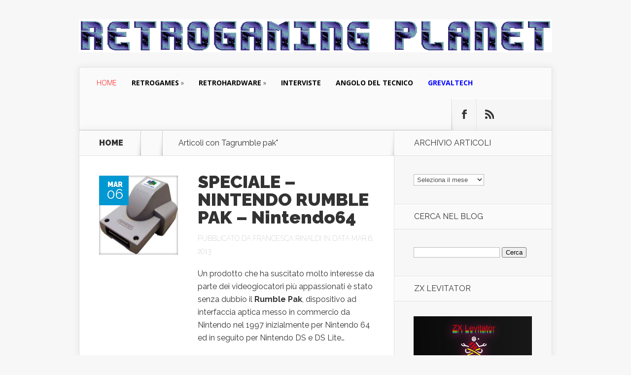

--- FILE ---
content_type: text/html; charset=UTF-8
request_url: https://www.retrogamingplanet.it/tag/rumble-pak/
body_size: 14473
content:
<!DOCTYPE html>
<!--[if IE 6]>
<html id="ie6" dir="ltr" lang="it-IT" prefix="og: https://ogp.me/ns#">
<![endif]-->
<!--[if IE 7]>
<html id="ie7" dir="ltr" lang="it-IT" prefix="og: https://ogp.me/ns#">
<![endif]-->
<!--[if IE 8]>
<html id="ie8" dir="ltr" lang="it-IT" prefix="og: https://ogp.me/ns#">
<![endif]-->
<!--[if !(IE 6) | !(IE 7) | !(IE 8)  ]><!-->
<html dir="ltr" lang="it-IT" prefix="og: https://ogp.me/ns#">
<!--<![endif]-->
<head>
	<meta charset="UTF-8" />
			
	<meta http-equiv="X-UA-Compatible" content="IE=edge">
	<link rel="pingback" href="https://www.retrogamingplanet.it/xmlrpc.php" />

		<!--[if lt IE 9]>
	<script src="https://www.retrogamingplanet.it/wp-content/themes/Nexus/js/html5.js" type="text/javascript"></script>
	<![endif]-->

	<script type="text/javascript">
		document.documentElement.className = 'js';
	</script>

	<script>var et_site_url='https://www.retrogamingplanet.it';var et_post_id='0';function et_core_page_resource_fallback(a,b){"undefined"===typeof b&&(b=a.sheet.cssRules&&0===a.sheet.cssRules.length);b&&(a.onerror=null,a.onload=null,a.href?a.href=et_site_url+"/?et_core_page_resource="+a.id+et_post_id:a.src&&(a.src=et_site_url+"/?et_core_page_resource="+a.id+et_post_id))}
</script><title>rumble pak | RETROGAMING PLANET</title>

		<!-- All in One SEO 4.9.3 - aioseo.com -->
	<meta name="robots" content="max-image-preview:large" />
	<meta name="google-site-verification" content="uzqzwVMRQSwwH_HmR8IUNmrJ1TgXYJPTYEd2O1Gxzcw" />
	<meta name="keywords" content="nintendo,rumble pak,starfox 64,vibrazione,periferiche,accessori,retrogames,gameboy,nintendo ds,nintendo ds lite,nintendo 64" />
	<link rel="canonical" href="https://www.retrogamingplanet.it/tag/rumble-pak/" />
	<meta name="generator" content="All in One SEO (AIOSEO) 4.9.3" />
		<script type="application/ld+json" class="aioseo-schema">
			{"@context":"https:\/\/schema.org","@graph":[{"@type":"BreadcrumbList","@id":"https:\/\/www.retrogamingplanet.it\/tag\/rumble-pak\/#breadcrumblist","itemListElement":[{"@type":"ListItem","@id":"https:\/\/www.retrogamingplanet.it#listItem","position":1,"name":"Home","item":"https:\/\/www.retrogamingplanet.it","nextItem":{"@type":"ListItem","@id":"https:\/\/www.retrogamingplanet.it\/tag\/rumble-pak\/#listItem","name":"rumble pak"}},{"@type":"ListItem","@id":"https:\/\/www.retrogamingplanet.it\/tag\/rumble-pak\/#listItem","position":2,"name":"rumble pak","previousItem":{"@type":"ListItem","@id":"https:\/\/www.retrogamingplanet.it#listItem","name":"Home"}}]},{"@type":"CollectionPage","@id":"https:\/\/www.retrogamingplanet.it\/tag\/rumble-pak\/#collectionpage","url":"https:\/\/www.retrogamingplanet.it\/tag\/rumble-pak\/","name":"rumble pak | RETROGAMING PLANET","inLanguage":"it-IT","isPartOf":{"@id":"https:\/\/www.retrogamingplanet.it\/#website"},"breadcrumb":{"@id":"https:\/\/www.retrogamingplanet.it\/tag\/rumble-pak\/#breadcrumblist"}},{"@type":"Person","@id":"https:\/\/www.retrogamingplanet.it\/#person","name":"Robert Grechi","image":{"@type":"ImageObject","@id":"https:\/\/www.retrogamingplanet.it\/tag\/rumble-pak\/#personImage","url":"https:\/\/secure.gravatar.com\/avatar\/d2a33b687b642af2a081e6a67528de66a4db280c667950d727a97b1e363502fd?s=96&d=retro&r=g","width":96,"height":96,"caption":"Robert Grechi"}},{"@type":"WebSite","@id":"https:\/\/www.retrogamingplanet.it\/#website","url":"https:\/\/www.retrogamingplanet.it\/","name":"RETROGAMING PLANET","alternateName":"RGP","description":"HARDWARE E RETROGAMING - Online dal 27 Luglio 2009","inLanguage":"it-IT","publisher":{"@id":"https:\/\/www.retrogamingplanet.it\/#person"}}]}
		</script>
		<!-- All in One SEO -->

<link rel='dns-prefetch' href='//fonts.googleapis.com' />
<link rel="alternate" type="application/rss+xml" title="RETROGAMING PLANET &raquo; Feed" href="https://www.retrogamingplanet.it/feed/" />
<link rel="alternate" type="application/rss+xml" title="RETROGAMING PLANET &raquo; Feed dei commenti" href="https://www.retrogamingplanet.it/comments/feed/" />
<link rel="alternate" type="application/rss+xml" title="RETROGAMING PLANET &raquo; rumble pak Feed del tag" href="https://www.retrogamingplanet.it/tag/rumble-pak/feed/" />
<meta content="Nexus Child v.1.7.7.1500648232" name="generator"/><style id='wp-img-auto-sizes-contain-inline-css' type='text/css'>
img:is([sizes=auto i],[sizes^="auto," i]){contain-intrinsic-size:3000px 1500px}
/*# sourceURL=wp-img-auto-sizes-contain-inline-css */
</style>
<style id='wp-emoji-styles-inline-css' type='text/css'>

	img.wp-smiley, img.emoji {
		display: inline !important;
		border: none !important;
		box-shadow: none !important;
		height: 1em !important;
		width: 1em !important;
		margin: 0 0.07em !important;
		vertical-align: -0.1em !important;
		background: none !important;
		padding: 0 !important;
	}
/*# sourceURL=wp-emoji-styles-inline-css */
</style>
<style id='wp-block-library-inline-css' type='text/css'>
:root{--wp-block-synced-color:#7a00df;--wp-block-synced-color--rgb:122,0,223;--wp-bound-block-color:var(--wp-block-synced-color);--wp-editor-canvas-background:#ddd;--wp-admin-theme-color:#007cba;--wp-admin-theme-color--rgb:0,124,186;--wp-admin-theme-color-darker-10:#006ba1;--wp-admin-theme-color-darker-10--rgb:0,107,160.5;--wp-admin-theme-color-darker-20:#005a87;--wp-admin-theme-color-darker-20--rgb:0,90,135;--wp-admin-border-width-focus:2px}@media (min-resolution:192dpi){:root{--wp-admin-border-width-focus:1.5px}}.wp-element-button{cursor:pointer}:root .has-very-light-gray-background-color{background-color:#eee}:root .has-very-dark-gray-background-color{background-color:#313131}:root .has-very-light-gray-color{color:#eee}:root .has-very-dark-gray-color{color:#313131}:root .has-vivid-green-cyan-to-vivid-cyan-blue-gradient-background{background:linear-gradient(135deg,#00d084,#0693e3)}:root .has-purple-crush-gradient-background{background:linear-gradient(135deg,#34e2e4,#4721fb 50%,#ab1dfe)}:root .has-hazy-dawn-gradient-background{background:linear-gradient(135deg,#faaca8,#dad0ec)}:root .has-subdued-olive-gradient-background{background:linear-gradient(135deg,#fafae1,#67a671)}:root .has-atomic-cream-gradient-background{background:linear-gradient(135deg,#fdd79a,#004a59)}:root .has-nightshade-gradient-background{background:linear-gradient(135deg,#330968,#31cdcf)}:root .has-midnight-gradient-background{background:linear-gradient(135deg,#020381,#2874fc)}:root{--wp--preset--font-size--normal:16px;--wp--preset--font-size--huge:42px}.has-regular-font-size{font-size:1em}.has-larger-font-size{font-size:2.625em}.has-normal-font-size{font-size:var(--wp--preset--font-size--normal)}.has-huge-font-size{font-size:var(--wp--preset--font-size--huge)}.has-text-align-center{text-align:center}.has-text-align-left{text-align:left}.has-text-align-right{text-align:right}.has-fit-text{white-space:nowrap!important}#end-resizable-editor-section{display:none}.aligncenter{clear:both}.items-justified-left{justify-content:flex-start}.items-justified-center{justify-content:center}.items-justified-right{justify-content:flex-end}.items-justified-space-between{justify-content:space-between}.screen-reader-text{border:0;clip-path:inset(50%);height:1px;margin:-1px;overflow:hidden;padding:0;position:absolute;width:1px;word-wrap:normal!important}.screen-reader-text:focus{background-color:#ddd;clip-path:none;color:#444;display:block;font-size:1em;height:auto;left:5px;line-height:normal;padding:15px 23px 14px;text-decoration:none;top:5px;width:auto;z-index:100000}html :where(.has-border-color){border-style:solid}html :where([style*=border-top-color]){border-top-style:solid}html :where([style*=border-right-color]){border-right-style:solid}html :where([style*=border-bottom-color]){border-bottom-style:solid}html :where([style*=border-left-color]){border-left-style:solid}html :where([style*=border-width]){border-style:solid}html :where([style*=border-top-width]){border-top-style:solid}html :where([style*=border-right-width]){border-right-style:solid}html :where([style*=border-bottom-width]){border-bottom-style:solid}html :where([style*=border-left-width]){border-left-style:solid}html :where(img[class*=wp-image-]){height:auto;max-width:100%}:where(figure){margin:0 0 1em}html :where(.is-position-sticky){--wp-admin--admin-bar--position-offset:var(--wp-admin--admin-bar--height,0px)}@media screen and (max-width:600px){html :where(.is-position-sticky){--wp-admin--admin-bar--position-offset:0px}}

/*# sourceURL=wp-block-library-inline-css */
</style><style id='global-styles-inline-css' type='text/css'>
:root{--wp--preset--aspect-ratio--square: 1;--wp--preset--aspect-ratio--4-3: 4/3;--wp--preset--aspect-ratio--3-4: 3/4;--wp--preset--aspect-ratio--3-2: 3/2;--wp--preset--aspect-ratio--2-3: 2/3;--wp--preset--aspect-ratio--16-9: 16/9;--wp--preset--aspect-ratio--9-16: 9/16;--wp--preset--color--black: #000000;--wp--preset--color--cyan-bluish-gray: #abb8c3;--wp--preset--color--white: #ffffff;--wp--preset--color--pale-pink: #f78da7;--wp--preset--color--vivid-red: #cf2e2e;--wp--preset--color--luminous-vivid-orange: #ff6900;--wp--preset--color--luminous-vivid-amber: #fcb900;--wp--preset--color--light-green-cyan: #7bdcb5;--wp--preset--color--vivid-green-cyan: #00d084;--wp--preset--color--pale-cyan-blue: #8ed1fc;--wp--preset--color--vivid-cyan-blue: #0693e3;--wp--preset--color--vivid-purple: #9b51e0;--wp--preset--gradient--vivid-cyan-blue-to-vivid-purple: linear-gradient(135deg,rgb(6,147,227) 0%,rgb(155,81,224) 100%);--wp--preset--gradient--light-green-cyan-to-vivid-green-cyan: linear-gradient(135deg,rgb(122,220,180) 0%,rgb(0,208,130) 100%);--wp--preset--gradient--luminous-vivid-amber-to-luminous-vivid-orange: linear-gradient(135deg,rgb(252,185,0) 0%,rgb(255,105,0) 100%);--wp--preset--gradient--luminous-vivid-orange-to-vivid-red: linear-gradient(135deg,rgb(255,105,0) 0%,rgb(207,46,46) 100%);--wp--preset--gradient--very-light-gray-to-cyan-bluish-gray: linear-gradient(135deg,rgb(238,238,238) 0%,rgb(169,184,195) 100%);--wp--preset--gradient--cool-to-warm-spectrum: linear-gradient(135deg,rgb(74,234,220) 0%,rgb(151,120,209) 20%,rgb(207,42,186) 40%,rgb(238,44,130) 60%,rgb(251,105,98) 80%,rgb(254,248,76) 100%);--wp--preset--gradient--blush-light-purple: linear-gradient(135deg,rgb(255,206,236) 0%,rgb(152,150,240) 100%);--wp--preset--gradient--blush-bordeaux: linear-gradient(135deg,rgb(254,205,165) 0%,rgb(254,45,45) 50%,rgb(107,0,62) 100%);--wp--preset--gradient--luminous-dusk: linear-gradient(135deg,rgb(255,203,112) 0%,rgb(199,81,192) 50%,rgb(65,88,208) 100%);--wp--preset--gradient--pale-ocean: linear-gradient(135deg,rgb(255,245,203) 0%,rgb(182,227,212) 50%,rgb(51,167,181) 100%);--wp--preset--gradient--electric-grass: linear-gradient(135deg,rgb(202,248,128) 0%,rgb(113,206,126) 100%);--wp--preset--gradient--midnight: linear-gradient(135deg,rgb(2,3,129) 0%,rgb(40,116,252) 100%);--wp--preset--font-size--small: 13px;--wp--preset--font-size--medium: 20px;--wp--preset--font-size--large: 36px;--wp--preset--font-size--x-large: 42px;--wp--preset--spacing--20: 0.44rem;--wp--preset--spacing--30: 0.67rem;--wp--preset--spacing--40: 1rem;--wp--preset--spacing--50: 1.5rem;--wp--preset--spacing--60: 2.25rem;--wp--preset--spacing--70: 3.38rem;--wp--preset--spacing--80: 5.06rem;--wp--preset--shadow--natural: 6px 6px 9px rgba(0, 0, 0, 0.2);--wp--preset--shadow--deep: 12px 12px 50px rgba(0, 0, 0, 0.4);--wp--preset--shadow--sharp: 6px 6px 0px rgba(0, 0, 0, 0.2);--wp--preset--shadow--outlined: 6px 6px 0px -3px rgb(255, 255, 255), 6px 6px rgb(0, 0, 0);--wp--preset--shadow--crisp: 6px 6px 0px rgb(0, 0, 0);}:where(.is-layout-flex){gap: 0.5em;}:where(.is-layout-grid){gap: 0.5em;}body .is-layout-flex{display: flex;}.is-layout-flex{flex-wrap: wrap;align-items: center;}.is-layout-flex > :is(*, div){margin: 0;}body .is-layout-grid{display: grid;}.is-layout-grid > :is(*, div){margin: 0;}:where(.wp-block-columns.is-layout-flex){gap: 2em;}:where(.wp-block-columns.is-layout-grid){gap: 2em;}:where(.wp-block-post-template.is-layout-flex){gap: 1.25em;}:where(.wp-block-post-template.is-layout-grid){gap: 1.25em;}.has-black-color{color: var(--wp--preset--color--black) !important;}.has-cyan-bluish-gray-color{color: var(--wp--preset--color--cyan-bluish-gray) !important;}.has-white-color{color: var(--wp--preset--color--white) !important;}.has-pale-pink-color{color: var(--wp--preset--color--pale-pink) !important;}.has-vivid-red-color{color: var(--wp--preset--color--vivid-red) !important;}.has-luminous-vivid-orange-color{color: var(--wp--preset--color--luminous-vivid-orange) !important;}.has-luminous-vivid-amber-color{color: var(--wp--preset--color--luminous-vivid-amber) !important;}.has-light-green-cyan-color{color: var(--wp--preset--color--light-green-cyan) !important;}.has-vivid-green-cyan-color{color: var(--wp--preset--color--vivid-green-cyan) !important;}.has-pale-cyan-blue-color{color: var(--wp--preset--color--pale-cyan-blue) !important;}.has-vivid-cyan-blue-color{color: var(--wp--preset--color--vivid-cyan-blue) !important;}.has-vivid-purple-color{color: var(--wp--preset--color--vivid-purple) !important;}.has-black-background-color{background-color: var(--wp--preset--color--black) !important;}.has-cyan-bluish-gray-background-color{background-color: var(--wp--preset--color--cyan-bluish-gray) !important;}.has-white-background-color{background-color: var(--wp--preset--color--white) !important;}.has-pale-pink-background-color{background-color: var(--wp--preset--color--pale-pink) !important;}.has-vivid-red-background-color{background-color: var(--wp--preset--color--vivid-red) !important;}.has-luminous-vivid-orange-background-color{background-color: var(--wp--preset--color--luminous-vivid-orange) !important;}.has-luminous-vivid-amber-background-color{background-color: var(--wp--preset--color--luminous-vivid-amber) !important;}.has-light-green-cyan-background-color{background-color: var(--wp--preset--color--light-green-cyan) !important;}.has-vivid-green-cyan-background-color{background-color: var(--wp--preset--color--vivid-green-cyan) !important;}.has-pale-cyan-blue-background-color{background-color: var(--wp--preset--color--pale-cyan-blue) !important;}.has-vivid-cyan-blue-background-color{background-color: var(--wp--preset--color--vivid-cyan-blue) !important;}.has-vivid-purple-background-color{background-color: var(--wp--preset--color--vivid-purple) !important;}.has-black-border-color{border-color: var(--wp--preset--color--black) !important;}.has-cyan-bluish-gray-border-color{border-color: var(--wp--preset--color--cyan-bluish-gray) !important;}.has-white-border-color{border-color: var(--wp--preset--color--white) !important;}.has-pale-pink-border-color{border-color: var(--wp--preset--color--pale-pink) !important;}.has-vivid-red-border-color{border-color: var(--wp--preset--color--vivid-red) !important;}.has-luminous-vivid-orange-border-color{border-color: var(--wp--preset--color--luminous-vivid-orange) !important;}.has-luminous-vivid-amber-border-color{border-color: var(--wp--preset--color--luminous-vivid-amber) !important;}.has-light-green-cyan-border-color{border-color: var(--wp--preset--color--light-green-cyan) !important;}.has-vivid-green-cyan-border-color{border-color: var(--wp--preset--color--vivid-green-cyan) !important;}.has-pale-cyan-blue-border-color{border-color: var(--wp--preset--color--pale-cyan-blue) !important;}.has-vivid-cyan-blue-border-color{border-color: var(--wp--preset--color--vivid-cyan-blue) !important;}.has-vivid-purple-border-color{border-color: var(--wp--preset--color--vivid-purple) !important;}.has-vivid-cyan-blue-to-vivid-purple-gradient-background{background: var(--wp--preset--gradient--vivid-cyan-blue-to-vivid-purple) !important;}.has-light-green-cyan-to-vivid-green-cyan-gradient-background{background: var(--wp--preset--gradient--light-green-cyan-to-vivid-green-cyan) !important;}.has-luminous-vivid-amber-to-luminous-vivid-orange-gradient-background{background: var(--wp--preset--gradient--luminous-vivid-amber-to-luminous-vivid-orange) !important;}.has-luminous-vivid-orange-to-vivid-red-gradient-background{background: var(--wp--preset--gradient--luminous-vivid-orange-to-vivid-red) !important;}.has-very-light-gray-to-cyan-bluish-gray-gradient-background{background: var(--wp--preset--gradient--very-light-gray-to-cyan-bluish-gray) !important;}.has-cool-to-warm-spectrum-gradient-background{background: var(--wp--preset--gradient--cool-to-warm-spectrum) !important;}.has-blush-light-purple-gradient-background{background: var(--wp--preset--gradient--blush-light-purple) !important;}.has-blush-bordeaux-gradient-background{background: var(--wp--preset--gradient--blush-bordeaux) !important;}.has-luminous-dusk-gradient-background{background: var(--wp--preset--gradient--luminous-dusk) !important;}.has-pale-ocean-gradient-background{background: var(--wp--preset--gradient--pale-ocean) !important;}.has-electric-grass-gradient-background{background: var(--wp--preset--gradient--electric-grass) !important;}.has-midnight-gradient-background{background: var(--wp--preset--gradient--midnight) !important;}.has-small-font-size{font-size: var(--wp--preset--font-size--small) !important;}.has-medium-font-size{font-size: var(--wp--preset--font-size--medium) !important;}.has-large-font-size{font-size: var(--wp--preset--font-size--large) !important;}.has-x-large-font-size{font-size: var(--wp--preset--font-size--x-large) !important;}
/*# sourceURL=global-styles-inline-css */
</style>

<style id='classic-theme-styles-inline-css' type='text/css'>
/*! This file is auto-generated */
.wp-block-button__link{color:#fff;background-color:#32373c;border-radius:9999px;box-shadow:none;text-decoration:none;padding:calc(.667em + 2px) calc(1.333em + 2px);font-size:1.125em}.wp-block-file__button{background:#32373c;color:#fff;text-decoration:none}
/*# sourceURL=/wp-includes/css/classic-themes.min.css */
</style>
<link rel='stylesheet' id='irw-widget-css' href='https://www.retrogamingplanet.it/wp-content/plugins/dk-new-medias-image-rotator-widget/css/dkirw.css?ver=6.9' type='text/css' media='all' />
<link rel='stylesheet' id='dashicons-css' href='https://www.retrogamingplanet.it/wp-includes/css/dashicons.min.css?ver=6.9' type='text/css' media='all' />
<link rel='stylesheet' id='to-top-css' href='https://www.retrogamingplanet.it/wp-content/plugins/to-top/public/css/to-top-public.css?ver=2.5.5' type='text/css' media='all' />
<link rel='stylesheet' id='wp-post-navigation-style-css' href='https://www.retrogamingplanet.it/wp-content/plugins/wp-post-navigation/style.css?ver=6.9' type='text/css' media='all' />
<link rel='stylesheet' id='ez-toc-css' href='https://www.retrogamingplanet.it/wp-content/plugins/easy-table-of-contents/assets/css/screen.min.css?ver=2.0.80' type='text/css' media='all' />
<style id='ez-toc-inline-css' type='text/css'>
div#ez-toc-container .ez-toc-title {font-size: 120%;}div#ez-toc-container .ez-toc-title {font-weight: 700;}div#ez-toc-container ul li , div#ez-toc-container ul li a {font-size: 95%;}div#ez-toc-container ul li , div#ez-toc-container ul li a {font-weight: 500;}div#ez-toc-container nav ul ul li {font-size: 90%;}.ez-toc-box-title {font-weight: bold; margin-bottom: 10px; text-align: center; text-transform: uppercase; letter-spacing: 1px; color: #666; padding-bottom: 5px;position:absolute;top:-4%;left:5%;background-color: inherit;transition: top 0.3s ease;}.ez-toc-box-title.toc-closed {top:-25%;}
.ez-toc-container-direction {direction: ltr;}.ez-toc-counter ul{counter-reset: item ;}.ez-toc-counter nav ul li a::before {content: counters(item, '.', decimal) '. ';display: inline-block;counter-increment: item;flex-grow: 0;flex-shrink: 0;margin-right: .2em; float: left; }.ez-toc-widget-direction {direction: ltr;}.ez-toc-widget-container ul{counter-reset: item ;}.ez-toc-widget-container nav ul li a::before {content: counters(item, '.', decimal) '. ';display: inline-block;counter-increment: item;flex-grow: 0;flex-shrink: 0;margin-right: .2em; float: left; }
/*# sourceURL=ez-toc-inline-css */
</style>
<link rel='stylesheet' id='ez-toc-sticky-css' href='https://www.retrogamingplanet.it/wp-content/plugins/easy-table-of-contents/assets/css/ez-toc-sticky.min.css?ver=2.0.80' type='text/css' media='all' />
<style id='ez-toc-sticky-inline-css' type='text/css'>
.ez-toc-sticky-fixed{position: fixed;top: 0;left: 0;z-index: 999999;width: auto;max-width: 100%;} .ez-toc-sticky-fixed .ez-toc-sidebar {position: relative;top: auto;width: auto;;box-shadow: 1px 1px 10px 3px rgb(0 0 0 / 20%);box-sizing: border-box;padding: 20px 30px;background: #fff;margin-left: 0 !important; height: 100vh; overflow-y: auto;overflow-x: hidden;} .ez-toc-sticky-fixed .ez-toc-sidebar #ez-toc-sticky-container { padding: 0px;border: none;margin-bottom: 0;margin-top: 65px;} #ez-toc-sticky-container a { color: #000;} .ez-toc-sticky-fixed .ez-toc-sidebar .ez-toc-sticky-title-container {border-bottom-color: #EEEEEE;background-color: #fff;padding:15px;border-bottom: 1px solid #e5e5e5;width: 100%;position: absolute;height: auto;top: 0;left: 0;z-index: 99999999;} .ez-toc-sticky-fixed .ez-toc-sidebar .ez-toc-sticky-title-container .ez-toc-sticky-title {font-weight: 600;font-size: 18px;color: #111;} .ez-toc-sticky-fixed .ez-toc-close-icon {-webkit-appearance: none;padding: 0;cursor: pointer;background: 0 0;border: 0;float: right;font-size: 30px;font-weight: 600;line-height: 1;position: relative;color: #111;top: -2px;text-decoration: none;} .ez-toc-open-icon {position: fixed;left: 0px;top:8%;text-decoration: none;font-weight: bold;padding: 5px 10px 15px 10px;box-shadow: 1px -5px 10px 5px rgb(0 0 0 / 10%);background-color: #fff;color:#111;display: inline-grid;line-height: 1.4;border-radius: 0px 10px 10px 0px;z-index: 999999;} .ez-toc-sticky-fixed.hide {-webkit-transition: opacity 0.3s linear, left 0.3s cubic-bezier(0.4, 0, 1, 1);-ms-transition: opacity 0.3s linear, left 0.3s cubic-bezier(0.4, 0, 1, 1);-o-transition: opacity 0.3s linear, left 0.3s cubic-bezier(0.4, 0, 1, 1);transition: opacity 0.3s linear, left 0.3s cubic-bezier(0.4, 0, 1, 1);left: -100%;} .ez-toc-sticky-fixed.show {-webkit-transition: left 0.3s linear, left 0.3s easy-out;-moz-transition: left 0.3s linear;-o-transition: left 0.3s linear;transition: left 0.3s linear;left: 0;} .ez-toc-open-icon span.arrow { font-size: 18px; } .ez-toc-open-icon span.text {font-size: 13px;writing-mode: vertical-rl;text-orientation: mixed;} @media screen  and (max-device-width: 640px) {.ez-toc-sticky-fixed .ez-toc-sidebar {min-width: auto;} .ez-toc-sticky-fixed .ez-toc-sidebar.show { padding-top: 35px; } .ez-toc-sticky-fixed .ez-toc-sidebar #ez-toc-sticky-container { min-width: 100%; } }
.ez-toc-sticky-toggle-direction {direction: ltr;}.ez-toc-sticky-toggle-counter ul{counter-reset: item ;}.ez-toc-sticky-toggle-counter nav ul li a::before {content: counters(item, '.', decimal) '. ';display: inline-block;counter-increment: item;flex-grow: 0;flex-shrink: 0;margin-right: .2em; float: left; }
/*# sourceURL=ez-toc-sticky-inline-css */
</style>
<link rel='stylesheet' id='chld_thm_cfg_parent-css' href='https://www.retrogamingplanet.it/wp-content/themes/Nexus/style.css?ver=6.9' type='text/css' media='all' />
<link rel='stylesheet' id='nexus-fonts-css' href='https://fonts.googleapis.com/css?family=Open+Sans:300italic,400italic,700italic,800italic,400,300,700,800|Raleway:400,200,100,500,700,800,900&#038;subset=latin,latin-ext' type='text/css' media='all' />
<link rel='stylesheet' id='et-gf-special-elite-css' href='https://fonts.googleapis.com/css?family=Special+Elite:&#038;subset=latin' type='text/css' media='all' />
<link rel='stylesheet' id='nexus-style-css' href='https://www.retrogamingplanet.it/wp-content/themes/Nexus-child/style.css?ver=6.9' type='text/css' media='all' />
<link rel='stylesheet' id='wp-pagenavi-css' href='https://www.retrogamingplanet.it/wp-content/plugins/wp-pagenavi/pagenavi-css.css?ver=2.70' type='text/css' media='all' />
<link rel='stylesheet' id='et-shortcodes-css-css' href='https://www.retrogamingplanet.it/wp-content/themes/Nexus/epanel/shortcodes/css/shortcodes-legacy.css?ver=1.7.14' type='text/css' media='all' />
<link rel='stylesheet' id='et-shortcodes-responsive-css-css' href='https://www.retrogamingplanet.it/wp-content/themes/Nexus/epanel/shortcodes/css/shortcodes_responsive.css?ver=1.7.14' type='text/css' media='all' />
<link rel='stylesheet' id='magnific_popup-css' href='https://www.retrogamingplanet.it/wp-content/themes/Nexus/includes/page_templates/js/magnific_popup/magnific_popup.css?ver=1.3.4' type='text/css' media='screen' />
<link rel='stylesheet' id='et_page_templates-css' href='https://www.retrogamingplanet.it/wp-content/themes/Nexus/includes/page_templates/page_templates.css?ver=1.8' type='text/css' media='screen' />
<script type="text/javascript" src="https://www.retrogamingplanet.it/wp-includes/js/jquery/jquery.min.js?ver=3.7.1" id="jquery-core-js"></script>
<script type="text/javascript" src="https://www.retrogamingplanet.it/wp-includes/js/jquery/jquery-migrate.min.js?ver=3.4.1" id="jquery-migrate-js"></script>
<script type="text/javascript" src="https://www.retrogamingplanet.it/wp-content/plugins/dk-new-medias-image-rotator-widget/js/jquery.imagesloaded.js?ver=6.9" id="jquery-imagesloaded-js"></script>
<script type="text/javascript" src="https://www.retrogamingplanet.it/wp-content/plugins/dk-new-medias-image-rotator-widget/js/dkirw.js?ver=6.9" id="irw-widget-js"></script>
<script type="text/javascript" id="to-top-js-extra">
/* <![CDATA[ */
var to_top_options = {"scroll_offset":"50","icon_opacity":"50","style":"icon","icon_type":"dashicons-arrow-up-alt2","icon_color":"#dd3333","icon_bg_color":"#000000","icon_size":"32","border_radius":"5","image":"http://www.retrogamingplanet.it/wp-content/plugins/to-top/admin/images/default.png","image_width":"65","image_alt":"","location":"bottom-right","margin_x":"19","margin_y":"34","show_on_admin":"1","enable_autohide":"0","autohide_time":"1","enable_hide_small_device":"0","small_device_max_width":"640","reset":"0"};
//# sourceURL=to-top-js-extra
/* ]]> */
</script>
<script async type="text/javascript" src="https://www.retrogamingplanet.it/wp-content/plugins/to-top/public/js/to-top-public.js?ver=2.5.5" id="to-top-js"></script>
<link rel="https://api.w.org/" href="https://www.retrogamingplanet.it/wp-json/" /><link rel="alternate" title="JSON" type="application/json" href="https://www.retrogamingplanet.it/wp-json/wp/v2/tags/1160" /><link rel="EditURI" type="application/rsd+xml" title="RSD" href="https://www.retrogamingplanet.it/xmlrpc.php?rsd" />
<meta name="generator" content="WordPress 6.9" />
<style type="text/css">
					.wp-post-navigation a{
					text-decoration: none;
font:bold 16px sans-serif, arial;
color: #666;
					}
				 </style><meta name="viewport" content="width=device-width, initial-scale=1.0, maximum-scale=1.0, user-scalable=0" />	<style>
		a { color: #000000; }

		body { color: #333333; }

		#top-menu li.current-menu-item > a, #top-menu > li > a:hover, .meta-info, .et-description .post-meta span, .categories-tabs:after, .home-tab-active, .home-tab-active:before, a.read-more, .comment-reply-link, h1.post-heading, .form-submit input, .home-tab-active:before, .et-recent-videos-wrap li:before, .nav li ul, .et_mobile_menu, #top-menu > .sfHover > a { background-color: #dd3333; }

		.featured-comments span, #author-info strong, #footer-bottom .current-menu-item a, .featured-comments span { color: #dd3333; }
		.entry-content blockquote, .widget li:before, .footer-widget li:before, .et-popular-mobile-arrow-next { border-left-color: #dd3333; }

		.et-popular-mobile-arrow-previous { border-right-color: #dd3333; }

		#top-menu > li > a { color: #000000; }

		#top-menu > li.current-menu-item > a, #top-menu li li a, .et_mobile_menu li a { color: #000000; }

	h1, h2, h3, h4, h5, h6 { font-family: 'Special Elite', ; }body { font-family: 'Special Elite', ; }	</style>
<link rel="preload" href="https://www.retrogamingplanet.it/wp-content/themes/Nexus/core/admin/fonts/modules.ttf" as="font" crossorigin="anonymous"><!-- To Top Custom CSS --><style type='text/css'>#to_top_scrollup {color: #dd3333;right:19px;bottom:34px;}</style><link rel="stylesheet" id="et-customizer-global-cached-inline-styles" href="https://www.retrogamingplanet.it/wp-content/et-cache/global/et-customizer-global-17673518180734.min.css" onerror="et_core_page_resource_fallback(this, true)" onload="et_core_page_resource_fallback(this)" /></head>
<body class="archive tag tag-rumble-pak tag-1160 wp-theme-Nexus wp-child-theme-Nexus-child et_color_scheme_blue et_includes_sidebar">
	<header id="main-header">
		<div class="container">
			<div id="top-info" class="clearfix">
			
							<a href="https://www.retrogamingplanet.it/">
					<img src="https://www.retrogamingplanet.it/wp-content/uploads/2016/10/retrogaming-planet-8.png" alt="RETROGAMING PLANET" id="logo" />
				</a>
			</div>

			<div id="top-navigation" class="clearfix">
				<div id="et_mobile_nav_menu"><a href="#" class="mobile_nav closed">Menu di Navigazione<span class="et_mobile_arrow"></span></a></div>
				<nav>
				<ul id="top-menu" class="nav"><li id="menu-item-14929" class="menu-item menu-item-type-custom menu-item-object-custom menu-item-home menu-item-14929"><a href="https://www.retrogamingplanet.it/"><font  color="red">HOME</font></a></li>
<li id="menu-item-18440" class="menu-item menu-item-type-taxonomy menu-item-object-category menu-item-has-children menu-item-18440"><a href="https://www.retrogamingplanet.it/category/recensioni-retrogames/"><b>RETROGAMES</b></a>
<ul class="sub-menu">
	<li id="menu-item-17402" class="menu-item menu-item-type-taxonomy menu-item-object-category menu-item-17402"><a href="https://www.retrogamingplanet.it/category/recensioni-retrogames/arcade/">COIN-OP</a></li>
	<li id="menu-item-13714" class="menu-item menu-item-type-post_type menu-item-object-page menu-item-has-children menu-item-13714"><a href="https://www.retrogamingplanet.it/console/">CONSOLE</a>
	<ul class="sub-menu">
		<li id="menu-item-17393" class="menu-item menu-item-type-taxonomy menu-item-object-category menu-item-17393"><a href="https://www.retrogamingplanet.it/category/recensioni-retrogames/atari-2600/">ATARI 2600</a></li>
		<li id="menu-item-17394" class="menu-item menu-item-type-taxonomy menu-item-object-category menu-item-17394"><a href="https://www.retrogamingplanet.it/category/recensioni-retrogames/atari-7800/">ATARI 7800</a></li>
		<li id="menu-item-17399" class="menu-item menu-item-type-taxonomy menu-item-object-category menu-item-17399"><a href="https://www.retrogamingplanet.it/category/recensioni-retrogames/sega-master-system/">SEGA MASTER SYSTEM</a></li>
		<li id="menu-item-17400" class="menu-item menu-item-type-taxonomy menu-item-object-category menu-item-17400"><a href="https://www.retrogamingplanet.it/category/recensioni-retrogames/mega-drivegenesis/">SEGA MEGA DRIVE</a></li>
		<li id="menu-item-19023" class="menu-item menu-item-type-taxonomy menu-item-object-category menu-item-19023"><a href="https://www.retrogamingplanet.it/category/retrohardware-2/saturn/">SEGA SATURN</a></li>
		<li id="menu-item-17401" class="menu-item menu-item-type-taxonomy menu-item-object-category menu-item-17401"><a href="https://www.retrogamingplanet.it/category/recensioni-retrogames/super-nintendo/">SUPER NINTENDO</a></li>
		<li id="menu-item-17397" class="menu-item menu-item-type-taxonomy menu-item-object-category menu-item-17397"><a href="https://www.retrogamingplanet.it/category/recensioni-retrogames/nintendo-64/">NINTENDO 64</a></li>
		<li id="menu-item-17398" class="menu-item menu-item-type-taxonomy menu-item-object-category menu-item-17398"><a href="https://www.retrogamingplanet.it/category/recensioni-retrogames/playstation-1/">PLAYSTATION</a></li>
		<li id="menu-item-17396" class="menu-item menu-item-type-taxonomy menu-item-object-category menu-item-17396"><a href="https://www.retrogamingplanet.it/category/recensioni-retrogames/gameboy-color-2/">GAMEBOY COLOR</a></li>
		<li id="menu-item-17395" class="menu-item menu-item-type-taxonomy menu-item-object-category menu-item-17395"><a href="https://www.retrogamingplanet.it/category/recensioni-retrogames/gameboy-advance-2/">GAMEBOY ADVANCE</a></li>
	</ul>
</li>
	<li id="menu-item-13713" class="menu-item menu-item-type-post_type menu-item-object-page menu-item-has-children menu-item-13713"><a href="https://www.retrogamingplanet.it/home-computer/">HOME COMPUTER</a>
	<ul class="sub-menu">
		<li id="menu-item-17386" class="menu-item menu-item-type-taxonomy menu-item-object-category menu-item-17386"><a href="https://www.retrogamingplanet.it/category/recensioni-retrogames/acorn-electron/">ACORN ELECTRON</a></li>
		<li id="menu-item-17388" class="menu-item menu-item-type-taxonomy menu-item-object-category menu-item-17388"><a href="https://www.retrogamingplanet.it/category/recensioni-retrogames/amstrad-cpc/">AMSTRAD CPC</a></li>
		<li id="menu-item-17390" class="menu-item menu-item-type-taxonomy menu-item-object-category menu-item-17390"><a href="https://www.retrogamingplanet.it/category/recensioni-retrogames/bbc-micro/">BBC MICRO</a></li>
		<li id="menu-item-17389" class="menu-item menu-item-type-taxonomy menu-item-object-category menu-item-17389"><a href="https://www.retrogamingplanet.it/category/recensioni-retrogames/apple-ii/">APPLE II</a></li>
		<li id="menu-item-17391" class="menu-item menu-item-type-taxonomy menu-item-object-category menu-item-17391"><a href="https://www.retrogamingplanet.it/category/recensioni-retrogames/commodore-64/">COMMODORE 64</a></li>
		<li id="menu-item-17405" class="menu-item menu-item-type-taxonomy menu-item-object-category menu-item-17405"><a href="https://www.retrogamingplanet.it/category/recensioni-retrogames/zx-spectrum/">ZX SPECTRUM</a></li>
		<li id="menu-item-17387" class="menu-item menu-item-type-taxonomy menu-item-object-category menu-item-17387"><a href="https://www.retrogamingplanet.it/category/recensioni-retrogames/amiga/">AMIGA</a></li>
		<li id="menu-item-17392" class="menu-item menu-item-type-taxonomy menu-item-object-category menu-item-17392"><a href="https://www.retrogamingplanet.it/category/recensioni-retrogames/pc/">PC</a></li>
	</ul>
</li>
	<li id="menu-item-12004" class="menu-item menu-item-type-taxonomy menu-item-object-category menu-item-has-children menu-item-12004"><a href="https://www.retrogamingplanet.it/category/emuconsole/">EMUCONSOLE</a>
	<ul class="sub-menu">
		<li id="menu-item-17385" class="menu-item menu-item-type-taxonomy menu-item-object-category menu-item-17385"><a href="https://www.retrogamingplanet.it/category/emuconsole/mamecab-2/">MAMEcab</a></li>
	</ul>
</li>
	<li id="menu-item-15334" class="menu-item menu-item-type-taxonomy menu-item-object-category menu-item-15334"><a href="https://www.retrogamingplanet.it/category/recensioni-retrogames/laser-games-2/">LASER GAMES</a></li>
	<li id="menu-item-17404" class="menu-item menu-item-type-taxonomy menu-item-object-category menu-item-17404"><a href="https://www.retrogamingplanet.it/category/recensioni-retrogames/saghe-videogames/">VIDEOGAMES SAGA</a></li>
	<li id="menu-item-17403" class="menu-item menu-item-type-taxonomy menu-item-object-category menu-item-17403"><a href="https://www.retrogamingplanet.it/category/recensioni-retrogames/intro/">GAMES INTRO</a></li>
</ul>
</li>
<li id="menu-item-13830" class="menu-item menu-item-type-taxonomy menu-item-object-category menu-item-has-children menu-item-13830"><a href="https://www.retrogamingplanet.it/category/recensioni-retrogames/"><b>RETROHARDWARE</b></a>
<ul class="sub-menu">
	<li id="menu-item-17374" class="menu-item menu-item-type-taxonomy menu-item-object-category menu-item-17374"><a href="https://www.retrogamingplanet.it/category/retrohardware-2/atari-2600-retrohardware-2/">ATARI 2600</a></li>
	<li id="menu-item-17375" class="menu-item menu-item-type-taxonomy menu-item-object-category menu-item-17375"><a href="https://www.retrogamingplanet.it/category/retrohardware-2/atari-7800-retrohardware-2/">ATARI 7800</a></li>
	<li id="menu-item-17373" class="menu-item menu-item-type-taxonomy menu-item-object-category menu-item-17373"><a href="https://www.retrogamingplanet.it/category/retrohardware-2/apple/">APPLE II</a></li>
	<li id="menu-item-17376" class="menu-item menu-item-type-taxonomy menu-item-object-category menu-item-17376"><a href="https://www.retrogamingplanet.it/category/retrohardware-2/commodore-16/">COMMODORE 16</a></li>
	<li id="menu-item-17377" class="menu-item menu-item-type-taxonomy menu-item-object-category menu-item-17377"><a href="https://www.retrogamingplanet.it/category/retrohardware-2/commodore-64-retrohardware-2/">COMMODORE 64</a></li>
	<li id="menu-item-15372" class="menu-item menu-item-type-taxonomy menu-item-object-category menu-item-15372"><a href="https://www.retrogamingplanet.it/category/retrohardware-2/zx-spectrum-retrohardware-2/">ZX SPECTRUM</a></li>
	<li id="menu-item-17382" class="menu-item menu-item-type-taxonomy menu-item-object-category menu-item-17382"><a href="https://www.retrogamingplanet.it/category/retrohardware-2/sega-master-system-retrohardware-2/">SEGA MASTER SYSTEM</a></li>
	<li id="menu-item-17381" class="menu-item menu-item-type-taxonomy menu-item-object-category menu-item-17381"><a href="https://www.retrogamingplanet.it/category/retrohardware-2/nintendo-nes/">NINTENDO NES</a></li>
	<li id="menu-item-17371" class="menu-item menu-item-type-taxonomy menu-item-object-category menu-item-17371"><a href="https://www.retrogamingplanet.it/category/retrohardware-2/amiga-retrohardware-2/">AMIGA</a></li>
	<li id="menu-item-17383" class="menu-item menu-item-type-taxonomy menu-item-object-category menu-item-17383"><a href="https://www.retrogamingplanet.it/category/retrohardware-2/sega-retrohardware-2/">SEGA MEGA DRIVE</a></li>
	<li id="menu-item-17384" class="menu-item menu-item-type-taxonomy menu-item-object-category menu-item-17384"><a href="https://www.retrogamingplanet.it/category/retrohardware-2/nintendo/">SUPER NINTENDO</a></li>
	<li id="menu-item-12917" class="menu-item menu-item-type-taxonomy menu-item-object-category menu-item-12917"><a href="https://www.retrogamingplanet.it/category/recensioni-retrogames/nintendo-64/">NINTENDO 64</a></li>
	<li id="menu-item-17379" class="menu-item menu-item-type-taxonomy menu-item-object-category menu-item-17379"><a href="https://www.retrogamingplanet.it/category/retrohardware-2/gameboy-color-2-retrohardware-2/">GAMEBOY COLOR</a></li>
	<li id="menu-item-17378" class="menu-item menu-item-type-taxonomy menu-item-object-category menu-item-17378"><a href="https://www.retrogamingplanet.it/category/retrohardware-2/gameboy-advance-2-retrohardware-2/">GAMEBOY ADVANCE</a></li>
	<li id="menu-item-17380" class="menu-item menu-item-type-taxonomy menu-item-object-category menu-item-17380"><a href="https://www.retrogamingplanet.it/category/retrohardware-2/guide/">GUIDE &amp; TUTORIAL</a></li>
	<li id="menu-item-17411" class="menu-item menu-item-type-taxonomy menu-item-object-category menu-item-17411"><a href="https://www.retrogamingplanet.it/category/special/">SPECIAL</a></li>
</ul>
</li>
<li id="menu-item-9491" class="menu-item menu-item-type-taxonomy menu-item-object-category menu-item-9491"><a href="https://www.retrogamingplanet.it/category/intervista/"><b>INTERVISTE</b></a></li>
<li id="menu-item-17372" class="menu-item menu-item-type-taxonomy menu-item-object-category menu-item-17372"><a href="https://www.retrogamingplanet.it/category/retrohardware-2/angolo-del-tecnico-retrohardware-2/"><B>ANGOLO DEL TECNICO</B></a></li>
<li id="menu-item-22281" class="menu-item menu-item-type-custom menu-item-object-custom menu-item-22281"><a href="https://infogrevaltech.wixsite.com/assistenzagrevaltech"><font color="blue"><b>GREVALTECH</b></font></a></li>
</ul>				</nav>

				<ul id="et-social-icons">
					
										<li class="facebook">
						<a href="https://www.facebook.com/robertgrechi/?ref=settings">
							<span class="et-social-normal">Seguici su Facebook</span>
							<span class="et-social-hover"></span>
						</a>
					</li>
					
										<li class="rss">
												<a href="https://www.retrogamingplanet.it/feed/">
							<span class="et-social-normal">Iscrivi ai nostri Feed RSS</span>
							<span class="et-social-hover"></span>
						</a>
					</li>
					
									</ul>
			</div> <!-- #top-navigation -->
		</div> <!-- .container -->
	</header> <!-- #main-header -->

<div class="page-wrap container">
	<div id="main-content">
		<div class="main-content-wrap clearfix">
			<div id="content">
				
<div id="breadcrumbs">
			  	<span class="et_breadcrumbs_content">
				<a href="https://www.retrogamingplanet.it" class="breadcrumbs_home">HOME</a> <span class="raquo">&raquo;</span>

									Articoli con Tag<span class="raquo">&quot;</span>rumble pak&quot;				
			</span> <!-- .et_breadcrumbs_content -->	</div> <!-- #breadcrumbs -->
				<div id="left-area">
							<div class="recent-post clearfix">
											<div class="et-main-image">
							<a href="https://www.retrogamingplanet.it/nintendo-rumble-pak/">
								<img src="https://www.retrogamingplanet.it/wp-content/uploads/2013/03/RP.jpg" alt="SPECIALE &#8211; NINTENDO RUMBLE PAK &#8211; Nintendo64" class="" srcset="https://www.retrogamingplanet.it/wp-content/uploads/2013/03/RP.jpg 479w, https://www.retrogamingplanet.it/wp-content/uploads/2013/03/RP.jpg 480w " sizes="(max-width:479px) 479px, 100vw "  width="240" height="240" />							</a>

							<div class="meta-info">
								<div class="meta-date">
									<span class="month">Mar</span><span>06</span>
								</div>
							</div>
						</div>
					
						<div class="et-description">
							<h2><a href="https://www.retrogamingplanet.it/nintendo-rumble-pak/">SPECIALE &#8211; NINTENDO RUMBLE PAK &#8211; Nintendo64</a></h2>

						
							<p class="post-meta">Pubblicato Da <a href="https://www.retrogamingplanet.it/author/francy/" title="Articoli di Francesca Rinaldi" rel="author">Francesca Rinaldi</a> in data Mar 6, 2013</p>					<p><p>Un prodotto che ha suscitato molto interesse da parte dei videogiocatori più appassionati è stato senza dubbio il <b>Rumble Pak</b>, dispositivo ad interfaccia aptica messo in commercio da Nintendo nel 1997 inizialmente per Nintendo 64 ed in seguito per Nintendo DS e DS Lite&#8230;</p>
</p>						</div> <!-- .et-description -->

						<a href="https://www.retrogamingplanet.it/nintendo-rumble-pak/" class="read-more"><span>Continua</span></a>
					</div> <!-- .recent-post -->
<div class='wp-pagenavi' role='navigation'>
<span class='pages'>Pagina 1 di 1</span><span aria-current='page' class='current'>1</span>
</div>				</div> 	<!-- end #left-area -->
			</div> <!-- #content -->

				<div id="sidebar">
		<div id="archives-3" class="widget widget_archive"><h4 class="widgettitle">ARCHIVIO ARTICOLI</h4>		<label class="screen-reader-text" for="archives-dropdown-3">ARCHIVIO ARTICOLI</label>
		<select id="archives-dropdown-3" name="archive-dropdown">
			
			<option value="">Seleziona il mese</option>
				<option value='https://www.retrogamingplanet.it/2025/12/'> Dicembre 2025 &nbsp;(1)</option>
	<option value='https://www.retrogamingplanet.it/2025/11/'> Novembre 2025 &nbsp;(3)</option>
	<option value='https://www.retrogamingplanet.it/2025/10/'> Ottobre 2025 &nbsp;(2)</option>
	<option value='https://www.retrogamingplanet.it/2022/07/'> Luglio 2022 &nbsp;(1)</option>
	<option value='https://www.retrogamingplanet.it/2020/11/'> Novembre 2020 &nbsp;(1)</option>
	<option value='https://www.retrogamingplanet.it/2020/07/'> Luglio 2020 &nbsp;(1)</option>
	<option value='https://www.retrogamingplanet.it/2020/01/'> Gennaio 2020 &nbsp;(1)</option>
	<option value='https://www.retrogamingplanet.it/2019/10/'> Ottobre 2019 &nbsp;(1)</option>
	<option value='https://www.retrogamingplanet.it/2019/09/'> Settembre 2019 &nbsp;(1)</option>
	<option value='https://www.retrogamingplanet.it/2019/08/'> Agosto 2019 &nbsp;(2)</option>
	<option value='https://www.retrogamingplanet.it/2019/06/'> Giugno 2019 &nbsp;(1)</option>
	<option value='https://www.retrogamingplanet.it/2019/05/'> Maggio 2019 &nbsp;(1)</option>
	<option value='https://www.retrogamingplanet.it/2019/04/'> Aprile 2019 &nbsp;(1)</option>
	<option value='https://www.retrogamingplanet.it/2019/03/'> Marzo 2019 &nbsp;(2)</option>
	<option value='https://www.retrogamingplanet.it/2019/01/'> Gennaio 2019 &nbsp;(1)</option>
	<option value='https://www.retrogamingplanet.it/2018/09/'> Settembre 2018 &nbsp;(1)</option>
	<option value='https://www.retrogamingplanet.it/2018/08/'> Agosto 2018 &nbsp;(1)</option>
	<option value='https://www.retrogamingplanet.it/2018/05/'> Maggio 2018 &nbsp;(1)</option>
	<option value='https://www.retrogamingplanet.it/2018/04/'> Aprile 2018 &nbsp;(2)</option>
	<option value='https://www.retrogamingplanet.it/2018/02/'> Febbraio 2018 &nbsp;(1)</option>
	<option value='https://www.retrogamingplanet.it/2018/01/'> Gennaio 2018 &nbsp;(3)</option>
	<option value='https://www.retrogamingplanet.it/2017/12/'> Dicembre 2017 &nbsp;(2)</option>
	<option value='https://www.retrogamingplanet.it/2017/11/'> Novembre 2017 &nbsp;(5)</option>
	<option value='https://www.retrogamingplanet.it/2017/10/'> Ottobre 2017 &nbsp;(3)</option>
	<option value='https://www.retrogamingplanet.it/2017/09/'> Settembre 2017 &nbsp;(4)</option>
	<option value='https://www.retrogamingplanet.it/2017/08/'> Agosto 2017 &nbsp;(2)</option>
	<option value='https://www.retrogamingplanet.it/2017/07/'> Luglio 2017 &nbsp;(1)</option>
	<option value='https://www.retrogamingplanet.it/2017/06/'> Giugno 2017 &nbsp;(4)</option>
	<option value='https://www.retrogamingplanet.it/2017/05/'> Maggio 2017 &nbsp;(3)</option>
	<option value='https://www.retrogamingplanet.it/2017/04/'> Aprile 2017 &nbsp;(2)</option>
	<option value='https://www.retrogamingplanet.it/2017/03/'> Marzo 2017 &nbsp;(8)</option>
	<option value='https://www.retrogamingplanet.it/2017/02/'> Febbraio 2017 &nbsp;(4)</option>
	<option value='https://www.retrogamingplanet.it/2017/01/'> Gennaio 2017 &nbsp;(6)</option>
	<option value='https://www.retrogamingplanet.it/2016/12/'> Dicembre 2016 &nbsp;(4)</option>
	<option value='https://www.retrogamingplanet.it/2016/11/'> Novembre 2016 &nbsp;(3)</option>
	<option value='https://www.retrogamingplanet.it/2016/10/'> Ottobre 2016 &nbsp;(3)</option>
	<option value='https://www.retrogamingplanet.it/2016/09/'> Settembre 2016 &nbsp;(5)</option>
	<option value='https://www.retrogamingplanet.it/2016/08/'> Agosto 2016 &nbsp;(1)</option>
	<option value='https://www.retrogamingplanet.it/2016/07/'> Luglio 2016 &nbsp;(2)</option>
	<option value='https://www.retrogamingplanet.it/2016/06/'> Giugno 2016 &nbsp;(3)</option>
	<option value='https://www.retrogamingplanet.it/2016/03/'> Marzo 2016 &nbsp;(2)</option>
	<option value='https://www.retrogamingplanet.it/2016/02/'> Febbraio 2016 &nbsp;(2)</option>
	<option value='https://www.retrogamingplanet.it/2015/12/'> Dicembre 2015 &nbsp;(3)</option>
	<option value='https://www.retrogamingplanet.it/2015/11/'> Novembre 2015 &nbsp;(4)</option>
	<option value='https://www.retrogamingplanet.it/2015/10/'> Ottobre 2015 &nbsp;(4)</option>
	<option value='https://www.retrogamingplanet.it/2015/09/'> Settembre 2015 &nbsp;(3)</option>
	<option value='https://www.retrogamingplanet.it/2015/08/'> Agosto 2015 &nbsp;(4)</option>
	<option value='https://www.retrogamingplanet.it/2015/07/'> Luglio 2015 &nbsp;(3)</option>
	<option value='https://www.retrogamingplanet.it/2015/06/'> Giugno 2015 &nbsp;(4)</option>
	<option value='https://www.retrogamingplanet.it/2015/05/'> Maggio 2015 &nbsp;(5)</option>
	<option value='https://www.retrogamingplanet.it/2015/04/'> Aprile 2015 &nbsp;(4)</option>
	<option value='https://www.retrogamingplanet.it/2015/03/'> Marzo 2015 &nbsp;(4)</option>
	<option value='https://www.retrogamingplanet.it/2015/02/'> Febbraio 2015 &nbsp;(7)</option>
	<option value='https://www.retrogamingplanet.it/2015/01/'> Gennaio 2015 &nbsp;(8)</option>
	<option value='https://www.retrogamingplanet.it/2014/12/'> Dicembre 2014 &nbsp;(8)</option>
	<option value='https://www.retrogamingplanet.it/2014/11/'> Novembre 2014 &nbsp;(9)</option>
	<option value='https://www.retrogamingplanet.it/2014/10/'> Ottobre 2014 &nbsp;(6)</option>
	<option value='https://www.retrogamingplanet.it/2014/09/'> Settembre 2014 &nbsp;(4)</option>
	<option value='https://www.retrogamingplanet.it/2014/08/'> Agosto 2014 &nbsp;(3)</option>
	<option value='https://www.retrogamingplanet.it/2014/06/'> Giugno 2014 &nbsp;(1)</option>
	<option value='https://www.retrogamingplanet.it/2014/05/'> Maggio 2014 &nbsp;(1)</option>
	<option value='https://www.retrogamingplanet.it/2014/04/'> Aprile 2014 &nbsp;(3)</option>
	<option value='https://www.retrogamingplanet.it/2014/03/'> Marzo 2014 &nbsp;(2)</option>
	<option value='https://www.retrogamingplanet.it/2014/02/'> Febbraio 2014 &nbsp;(3)</option>
	<option value='https://www.retrogamingplanet.it/2014/01/'> Gennaio 2014 &nbsp;(3)</option>
	<option value='https://www.retrogamingplanet.it/2013/12/'> Dicembre 2013 &nbsp;(1)</option>
	<option value='https://www.retrogamingplanet.it/2013/11/'> Novembre 2013 &nbsp;(4)</option>
	<option value='https://www.retrogamingplanet.it/2013/10/'> Ottobre 2013 &nbsp;(3)</option>
	<option value='https://www.retrogamingplanet.it/2013/09/'> Settembre 2013 &nbsp;(1)</option>
	<option value='https://www.retrogamingplanet.it/2013/08/'> Agosto 2013 &nbsp;(3)</option>
	<option value='https://www.retrogamingplanet.it/2013/06/'> Giugno 2013 &nbsp;(2)</option>
	<option value='https://www.retrogamingplanet.it/2013/05/'> Maggio 2013 &nbsp;(6)</option>
	<option value='https://www.retrogamingplanet.it/2013/04/'> Aprile 2013 &nbsp;(5)</option>
	<option value='https://www.retrogamingplanet.it/2013/03/'> Marzo 2013 &nbsp;(4)</option>
	<option value='https://www.retrogamingplanet.it/2013/02/'> Febbraio 2013 &nbsp;(2)</option>
	<option value='https://www.retrogamingplanet.it/2013/01/'> Gennaio 2013 &nbsp;(5)</option>
	<option value='https://www.retrogamingplanet.it/2012/12/'> Dicembre 2012 &nbsp;(3)</option>
	<option value='https://www.retrogamingplanet.it/2012/11/'> Novembre 2012 &nbsp;(3)</option>
	<option value='https://www.retrogamingplanet.it/2012/10/'> Ottobre 2012 &nbsp;(3)</option>
	<option value='https://www.retrogamingplanet.it/2012/09/'> Settembre 2012 &nbsp;(4)</option>
	<option value='https://www.retrogamingplanet.it/2012/08/'> Agosto 2012 &nbsp;(1)</option>
	<option value='https://www.retrogamingplanet.it/2012/07/'> Luglio 2012 &nbsp;(3)</option>
	<option value='https://www.retrogamingplanet.it/2012/06/'> Giugno 2012 &nbsp;(2)</option>
	<option value='https://www.retrogamingplanet.it/2012/05/'> Maggio 2012 &nbsp;(2)</option>
	<option value='https://www.retrogamingplanet.it/2012/04/'> Aprile 2012 &nbsp;(5)</option>
	<option value='https://www.retrogamingplanet.it/2012/03/'> Marzo 2012 &nbsp;(6)</option>
	<option value='https://www.retrogamingplanet.it/2012/02/'> Febbraio 2012 &nbsp;(3)</option>
	<option value='https://www.retrogamingplanet.it/2012/01/'> Gennaio 2012 &nbsp;(2)</option>
	<option value='https://www.retrogamingplanet.it/2011/12/'> Dicembre 2011 &nbsp;(4)</option>
	<option value='https://www.retrogamingplanet.it/2011/11/'> Novembre 2011 &nbsp;(4)</option>
	<option value='https://www.retrogamingplanet.it/2011/10/'> Ottobre 2011 &nbsp;(3)</option>
	<option value='https://www.retrogamingplanet.it/2011/09/'> Settembre 2011 &nbsp;(7)</option>
	<option value='https://www.retrogamingplanet.it/2011/08/'> Agosto 2011 &nbsp;(3)</option>
	<option value='https://www.retrogamingplanet.it/2011/07/'> Luglio 2011 &nbsp;(7)</option>
	<option value='https://www.retrogamingplanet.it/2011/06/'> Giugno 2011 &nbsp;(6)</option>
	<option value='https://www.retrogamingplanet.it/2011/05/'> Maggio 2011 &nbsp;(6)</option>
	<option value='https://www.retrogamingplanet.it/2011/04/'> Aprile 2011 &nbsp;(7)</option>
	<option value='https://www.retrogamingplanet.it/2011/03/'> Marzo 2011 &nbsp;(8)</option>
	<option value='https://www.retrogamingplanet.it/2011/02/'> Febbraio 2011 &nbsp;(3)</option>
	<option value='https://www.retrogamingplanet.it/2011/01/'> Gennaio 2011 &nbsp;(2)</option>
	<option value='https://www.retrogamingplanet.it/2010/12/'> Dicembre 2010 &nbsp;(6)</option>
	<option value='https://www.retrogamingplanet.it/2010/11/'> Novembre 2010 &nbsp;(3)</option>
	<option value='https://www.retrogamingplanet.it/2010/10/'> Ottobre 2010 &nbsp;(6)</option>
	<option value='https://www.retrogamingplanet.it/2010/09/'> Settembre 2010 &nbsp;(8)</option>
	<option value='https://www.retrogamingplanet.it/2010/08/'> Agosto 2010 &nbsp;(3)</option>
	<option value='https://www.retrogamingplanet.it/2010/07/'> Luglio 2010 &nbsp;(4)</option>
	<option value='https://www.retrogamingplanet.it/2010/06/'> Giugno 2010 &nbsp;(5)</option>
	<option value='https://www.retrogamingplanet.it/2010/05/'> Maggio 2010 &nbsp;(9)</option>
	<option value='https://www.retrogamingplanet.it/2010/04/'> Aprile 2010 &nbsp;(7)</option>
	<option value='https://www.retrogamingplanet.it/2010/03/'> Marzo 2010 &nbsp;(6)</option>
	<option value='https://www.retrogamingplanet.it/2010/02/'> Febbraio 2010 &nbsp;(3)</option>
	<option value='https://www.retrogamingplanet.it/2010/01/'> Gennaio 2010 &nbsp;(4)</option>
	<option value='https://www.retrogamingplanet.it/2009/12/'> Dicembre 2009 &nbsp;(10)</option>
	<option value='https://www.retrogamingplanet.it/2009/11/'> Novembre 2009 &nbsp;(8)</option>
	<option value='https://www.retrogamingplanet.it/2009/10/'> Ottobre 2009 &nbsp;(8)</option>
	<option value='https://www.retrogamingplanet.it/2009/09/'> Settembre 2009 &nbsp;(1)</option>
	<option value='https://www.retrogamingplanet.it/2009/08/'> Agosto 2009 &nbsp;(2)</option>
	<option value='https://www.retrogamingplanet.it/2009/07/'> Luglio 2009 &nbsp;(1)</option>

		</select>

			<script type="text/javascript">
/* <![CDATA[ */

( ( dropdownId ) => {
	const dropdown = document.getElementById( dropdownId );
	function onSelectChange() {
		setTimeout( () => {
			if ( 'escape' === dropdown.dataset.lastkey ) {
				return;
			}
			if ( dropdown.value ) {
				document.location.href = dropdown.value;
			}
		}, 250 );
	}
	function onKeyUp( event ) {
		if ( 'Escape' === event.key ) {
			dropdown.dataset.lastkey = 'escape';
		} else {
			delete dropdown.dataset.lastkey;
		}
	}
	function onClick() {
		delete dropdown.dataset.lastkey;
	}
	dropdown.addEventListener( 'keyup', onKeyUp );
	dropdown.addEventListener( 'click', onClick );
	dropdown.addEventListener( 'change', onSelectChange );
})( "archives-dropdown-3" );

//# sourceURL=WP_Widget_Archives%3A%3Awidget
/* ]]> */
</script>
</div> <!-- end .widget --><div id="search-2" class="widget widget_search"><h4 class="widgettitle">CERCA NEL BLOG</h4><form role="search" method="get" id="searchform" class="searchform" action="https://www.retrogamingplanet.it/">
				<div>
					<label class="screen-reader-text" for="s">Ricerca per:</label>
					<input type="text" value="" name="s" id="s" />
					<input type="submit" id="searchsubmit" value="Cerca" />
				</div>
			</form></div> <!-- end .widget --><div id="custom_html-11" class="widget_text widget widget_custom_html"><h4 class="widgettitle">ZX LEVITATOR</h4><div class="textwidget custom-html-widget"><a href="https://www.zxlevitator.com/" title="Sito Ufficiale" target="_blank"><img src="https://www.retrogamingplanet.it/wp-content/uploads/2025/11/zx.jpg" alt="Immagine ZX Levitator"></a></div></div> <!-- end .widget --><div id="custom_html-12" class="widget_text widget widget_custom_html"><h4 class="widgettitle">PUBBLICAZIONI EDITORIALI</h4><div class="textwidget custom-html-widget"><a href="https://www.amazon.it/Quando-lItalia-invent%C3%B2-personal-computer/dp/8898220391/ref=asc_df_8898220391?mcid=8b626bb0facd3e04b5a8952e2d661e1b&tag=googshopit-21&linkCode=df0&hvadid=700899112543&hvpos=&hvnetw=g&hvrand=247796014056014103&hvpone=&hvptwo=&hvqmt=&hvdev=c&hvdvcmdl=&hvlocint=&hvlocphy=9201303&hvtargid=pla-971246020251&psc=1&hvocijid=247796014056014103-8898220391-&hvexpln=0" title="Amazon" target="_blank"><img src="https://www.retrogamingplanet.it/wp-content/uploads/2025/12/P101_.jpg" alt="Immagine
Quando l'Italia inventò il Personal Computer"></a></div></div> <!-- end .widget --><div id="custom_html-10" class="widget_text widget widget_custom_html"><div class="textwidget custom-html-widget"><a href="https://www.amazon.it/dp/B0FS2759H2" title="Amazon" target="_blank"><img src="https://www.retrogamingplanet.it/wp-content/uploads/2025/10/Libro_Fronte.jpg" alt="Immagine La grande storia dei videogiochi"></a></div></div> <!-- end .widget --><div id="custom_html-8" class="widget_text widget widget_custom_html"><div class="textwidget custom-html-widget"><a href="https://amzn.to/2qAKfmt" title="Amazon" target="_blank"><img src="https://www.retrogamingplanet.it/wp-content/uploads/2018/04/dieci.jpg" alt="Immagine Dieci anni nel paese delle meraviglie"></a></div></div> <!-- end .widget --><div id="custom_html-6" class="widget_text widget widget_custom_html"><div class="textwidget custom-html-widget"><a href="http://amzn.to/2jPF961" title="Amazon" target="_blank"><img src="https://www.retrogamingplanet.it/wp-content/uploads/2017/11/51MJoawWpwL._SX360_BO1204203200_.jpg" alt="Immagine libro Commodore 64"></a></div></div> <!-- end .widget -->	</div> <!-- end #sidebar -->
		</div> <!-- .main-content-wrap -->

			</div> <!-- #main-content -->

			
		<div id="footer-bottom">
		<ul id="menu-footer" class="bottom-nav"><li id="menu-item-16676" class="menu-item menu-item-type-post_type menu-item-object-page menu-item-16676"><a href="https://www.retrogamingplanet.it/copyright/disclaimer-2/">COPYRIGHT</a></li>
<li id="menu-item-18443" class="menu-item menu-item-type-post_type menu-item-object-page menu-item-18443"><a href="https://www.retrogamingplanet.it/creative-commons-2/">CREATIVE COMMONS</a></li>
<li id="menu-item-17813" class="menu-item menu-item-type-post_type menu-item-object-page menu-item-17813"><a href="https://www.retrogamingplanet.it/informativa-sui-cookie/">INFORMATIVA SUI COOKIE</a></li>
<li id="menu-item-16368" class="menu-item menu-item-type-post_type menu-item-object-page menu-item-16368"><a href="https://www.retrogamingplanet.it/faq/">FAQ</a></li>
<li id="menu-item-21690" class="menu-item menu-item-type-post_type menu-item-object-page menu-item-21690"><a href="https://www.retrogamingplanet.it/contatti/">CONTATTI</a></li>
</ul>		</div> <!-- #footer-bottom -->
	</div> <!-- .page-wrap -->



	<script type="speculationrules">
{"prefetch":[{"source":"document","where":{"and":[{"href_matches":"/*"},{"not":{"href_matches":["/wp-*.php","/wp-admin/*","/wp-content/uploads/*","/wp-content/*","/wp-content/plugins/*","/wp-content/themes/Nexus-child/*","/wp-content/themes/Nexus/*","/*\\?(.+)"]}},{"not":{"selector_matches":"a[rel~=\"nofollow\"]"}},{"not":{"selector_matches":".no-prefetch, .no-prefetch a"}}]},"eagerness":"conservative"}]}
</script>
		<!-- Start of StatCounter Code -->
		<script>
			<!--
			var sc_project=10032653;
			var sc_security="29719aab";
			var sc_invisible=1;
		</script>
        <script type="text/javascript" src="https://www.statcounter.com/counter/counter.js" async></script>
		<noscript><div class="statcounter"><a title="web analytics" href="https://statcounter.com/"><img class="statcounter" src="https://c.statcounter.com/10032653/0/29719aab/1/" alt="web analytics" /></a></div></noscript>
		<!-- End of StatCounter Code -->
		<span aria-hidden="true" id="to_top_scrollup" class="dashicons dashicons-arrow-up-alt2"><span class="screen-reader-text">Scroll Up</span></span><script type="text/javascript" id="ez-toc-scroll-scriptjs-js-extra">
/* <![CDATA[ */
var eztoc_smooth_local = {"scroll_offset":"","add_request_uri":"","add_self_reference_link":""};
//# sourceURL=ez-toc-scroll-scriptjs-js-extra
/* ]]> */
</script>
<script type="text/javascript" src="https://www.retrogamingplanet.it/wp-content/plugins/easy-table-of-contents/assets/js/smooth_scroll.min.js?ver=2.0.80" id="ez-toc-scroll-scriptjs-js"></script>
<script type="text/javascript" src="https://www.retrogamingplanet.it/wp-content/plugins/easy-table-of-contents/vendor/js-cookie/js.cookie.min.js?ver=2.2.1" id="ez-toc-js-cookie-js"></script>
<script type="text/javascript" src="https://www.retrogamingplanet.it/wp-content/plugins/easy-table-of-contents/vendor/sticky-kit/jquery.sticky-kit.min.js?ver=1.9.2" id="ez-toc-jquery-sticky-kit-js"></script>
<script type="text/javascript" id="ez-toc-js-js-extra">
/* <![CDATA[ */
var ezTOC = {"smooth_scroll":"1","visibility_hide_by_default":"","scroll_offset":"","fallbackIcon":"\u003Cspan class=\"\"\u003E\u003Cspan class=\"eztoc-hide\" style=\"display:none;\"\u003EToggle\u003C/span\u003E\u003Cspan class=\"ez-toc-icon-toggle-span\"\u003E\u003Csvg style=\"fill: #999;color:#999\" xmlns=\"http://www.w3.org/2000/svg\" class=\"list-377408\" width=\"20px\" height=\"20px\" viewBox=\"0 0 24 24\" fill=\"none\"\u003E\u003Cpath d=\"M6 6H4v2h2V6zm14 0H8v2h12V6zM4 11h2v2H4v-2zm16 0H8v2h12v-2zM4 16h2v2H4v-2zm16 0H8v2h12v-2z\" fill=\"currentColor\"\u003E\u003C/path\u003E\u003C/svg\u003E\u003Csvg style=\"fill: #999;color:#999\" class=\"arrow-unsorted-368013\" xmlns=\"http://www.w3.org/2000/svg\" width=\"10px\" height=\"10px\" viewBox=\"0 0 24 24\" version=\"1.2\" baseProfile=\"tiny\"\u003E\u003Cpath d=\"M18.2 9.3l-6.2-6.3-6.2 6.3c-.2.2-.3.4-.3.7s.1.5.3.7c.2.2.4.3.7.3h11c.3 0 .5-.1.7-.3.2-.2.3-.5.3-.7s-.1-.5-.3-.7zM5.8 14.7l6.2 6.3 6.2-6.3c.2-.2.3-.5.3-.7s-.1-.5-.3-.7c-.2-.2-.4-.3-.7-.3h-11c-.3 0-.5.1-.7.3-.2.2-.3.5-.3.7s.1.5.3.7z\"/\u003E\u003C/svg\u003E\u003C/span\u003E\u003C/span\u003E","chamomile_theme_is_on":""};
//# sourceURL=ez-toc-js-js-extra
/* ]]> */
</script>
<script type="text/javascript" src="https://www.retrogamingplanet.it/wp-content/plugins/easy-table-of-contents/assets/js/front.min.js?ver=2.0.80-1767187091" id="ez-toc-js-js"></script>
<script type="text/javascript" id="ez-toc-sticky-js-extra">
/* <![CDATA[ */
var eztoc_sticky_local = {"close_on_link_click":""};
//# sourceURL=ez-toc-sticky-js-extra
/* ]]> */
</script>
<script type="text/javascript" src="https://www.retrogamingplanet.it/wp-content/plugins/easy-table-of-contents/assets/js/ez-toc-sticky.min.js?ver=2.0.80-1767187091" id="ez-toc-sticky-js"></script>
<script type="text/javascript" src="https://www.retrogamingplanet.it/wp-content/themes/Nexus/js/superfish.min.js?ver=1.0" id="superfish-js"></script>
<script type="text/javascript" id="nexus-custom-script-js-extra">
/* <![CDATA[ */
var et_custom = {"mobile_nav_text":"Menu di Navigazione","ajaxurl":"https://www.retrogamingplanet.it/wp-admin/admin-ajax.php","et_hb_nonce":"b2d6b056de"};
//# sourceURL=nexus-custom-script-js-extra
/* ]]> */
</script>
<script type="text/javascript" src="https://www.retrogamingplanet.it/wp-content/themes/Nexus/js/custom.js?ver=1.0" id="nexus-custom-script-js"></script>
<script type="text/javascript" src="https://www.retrogamingplanet.it/wp-content/themes/Nexus/core/admin/js/common.js?ver=4.7.4" id="et-core-common-js"></script>
<script type="text/javascript" src="https://www.retrogamingplanet.it/wp-content/themes/Nexus/includes/page_templates/js/jquery.easing-1.3.pack.js?ver=1.3.4" id="easing-js"></script>
<script type="text/javascript" src="https://www.retrogamingplanet.it/wp-content/themes/Nexus/includes/page_templates/js/magnific_popup/jquery.magnific-popup.js?ver=1.3.4" id="magnific_popup-js"></script>
<script type="text/javascript" id="et-ptemplates-frontend-js-extra">
/* <![CDATA[ */
var et_ptemplates_strings = {"captcha":"Captcha","fill":"Riempi","field":"campo","invalid":"Indirizzo Email non valido"};
//# sourceURL=et-ptemplates-frontend-js-extra
/* ]]> */
</script>
<script type="text/javascript" src="https://www.retrogamingplanet.it/wp-content/themes/Nexus/includes/page_templates/js/et-ptemplates-frontend.js?ver=1.1" id="et-ptemplates-frontend-js"></script>
<script id="wp-emoji-settings" type="application/json">
{"baseUrl":"https://s.w.org/images/core/emoji/17.0.2/72x72/","ext":".png","svgUrl":"https://s.w.org/images/core/emoji/17.0.2/svg/","svgExt":".svg","source":{"concatemoji":"https://www.retrogamingplanet.it/wp-includes/js/wp-emoji-release.min.js?ver=6.9"}}
</script>
<script type="module">
/* <![CDATA[ */
/*! This file is auto-generated */
const a=JSON.parse(document.getElementById("wp-emoji-settings").textContent),o=(window._wpemojiSettings=a,"wpEmojiSettingsSupports"),s=["flag","emoji"];function i(e){try{var t={supportTests:e,timestamp:(new Date).valueOf()};sessionStorage.setItem(o,JSON.stringify(t))}catch(e){}}function c(e,t,n){e.clearRect(0,0,e.canvas.width,e.canvas.height),e.fillText(t,0,0);t=new Uint32Array(e.getImageData(0,0,e.canvas.width,e.canvas.height).data);e.clearRect(0,0,e.canvas.width,e.canvas.height),e.fillText(n,0,0);const a=new Uint32Array(e.getImageData(0,0,e.canvas.width,e.canvas.height).data);return t.every((e,t)=>e===a[t])}function p(e,t){e.clearRect(0,0,e.canvas.width,e.canvas.height),e.fillText(t,0,0);var n=e.getImageData(16,16,1,1);for(let e=0;e<n.data.length;e++)if(0!==n.data[e])return!1;return!0}function u(e,t,n,a){switch(t){case"flag":return n(e,"\ud83c\udff3\ufe0f\u200d\u26a7\ufe0f","\ud83c\udff3\ufe0f\u200b\u26a7\ufe0f")?!1:!n(e,"\ud83c\udde8\ud83c\uddf6","\ud83c\udde8\u200b\ud83c\uddf6")&&!n(e,"\ud83c\udff4\udb40\udc67\udb40\udc62\udb40\udc65\udb40\udc6e\udb40\udc67\udb40\udc7f","\ud83c\udff4\u200b\udb40\udc67\u200b\udb40\udc62\u200b\udb40\udc65\u200b\udb40\udc6e\u200b\udb40\udc67\u200b\udb40\udc7f");case"emoji":return!a(e,"\ud83e\u1fac8")}return!1}function f(e,t,n,a){let r;const o=(r="undefined"!=typeof WorkerGlobalScope&&self instanceof WorkerGlobalScope?new OffscreenCanvas(300,150):document.createElement("canvas")).getContext("2d",{willReadFrequently:!0}),s=(o.textBaseline="top",o.font="600 32px Arial",{});return e.forEach(e=>{s[e]=t(o,e,n,a)}),s}function r(e){var t=document.createElement("script");t.src=e,t.defer=!0,document.head.appendChild(t)}a.supports={everything:!0,everythingExceptFlag:!0},new Promise(t=>{let n=function(){try{var e=JSON.parse(sessionStorage.getItem(o));if("object"==typeof e&&"number"==typeof e.timestamp&&(new Date).valueOf()<e.timestamp+604800&&"object"==typeof e.supportTests)return e.supportTests}catch(e){}return null}();if(!n){if("undefined"!=typeof Worker&&"undefined"!=typeof OffscreenCanvas&&"undefined"!=typeof URL&&URL.createObjectURL&&"undefined"!=typeof Blob)try{var e="postMessage("+f.toString()+"("+[JSON.stringify(s),u.toString(),c.toString(),p.toString()].join(",")+"));",a=new Blob([e],{type:"text/javascript"});const r=new Worker(URL.createObjectURL(a),{name:"wpTestEmojiSupports"});return void(r.onmessage=e=>{i(n=e.data),r.terminate(),t(n)})}catch(e){}i(n=f(s,u,c,p))}t(n)}).then(e=>{for(const n in e)a.supports[n]=e[n],a.supports.everything=a.supports.everything&&a.supports[n],"flag"!==n&&(a.supports.everythingExceptFlag=a.supports.everythingExceptFlag&&a.supports[n]);var t;a.supports.everythingExceptFlag=a.supports.everythingExceptFlag&&!a.supports.flag,a.supports.everything||((t=a.source||{}).concatemoji?r(t.concatemoji):t.wpemoji&&t.twemoji&&(r(t.twemoji),r(t.wpemoji)))});
//# sourceURL=https://www.retrogamingplanet.it/wp-includes/js/wp-emoji-loader.min.js
/* ]]> */
</script>
<script defer src="https://static.cloudflareinsights.com/beacon.min.js/vcd15cbe7772f49c399c6a5babf22c1241717689176015" integrity="sha512-ZpsOmlRQV6y907TI0dKBHq9Md29nnaEIPlkf84rnaERnq6zvWvPUqr2ft8M1aS28oN72PdrCzSjY4U6VaAw1EQ==" data-cf-beacon='{"version":"2024.11.0","token":"8b4ed441c8204c59a402ba061be90d88","r":1,"server_timing":{"name":{"cfCacheStatus":true,"cfEdge":true,"cfExtPri":true,"cfL4":true,"cfOrigin":true,"cfSpeedBrain":true},"location_startswith":null}}' crossorigin="anonymous"></script>
</body>
</html>

--- FILE ---
content_type: text/css
request_url: https://www.retrogamingplanet.it/wp-content/plugins/dk-new-medias-image-rotator-widget/css/dkirw.css?ver=6.9
body_size: -167
content:
.irw-widget{height:20px;overflow:hidden;max-width:100% !important;}
.irw-widget.loading{background:url('../images/loading.gif') center center no-repeat;}
.irw-slider{list-style-type:none;}
.irw-slider li{list-style-type:none;display:inline-block;}
.irw-widget li img{width:auto;height:auto;max-width:100% !important;}
.irw-slider li img.pointer_cursor{cursor:pointer;}
.ie7 .irw-slider li{display:block;float:left;}


--- FILE ---
content_type: text/css
request_url: https://www.retrogamingplanet.it/wp-content/et-cache/global/et-customizer-global-17673518180734.min.css
body_size: -359
content:
img#logo{width:1500px;padding-top:30px;margin-top:-30px;margin-bottom:30px;margin-left:0px}